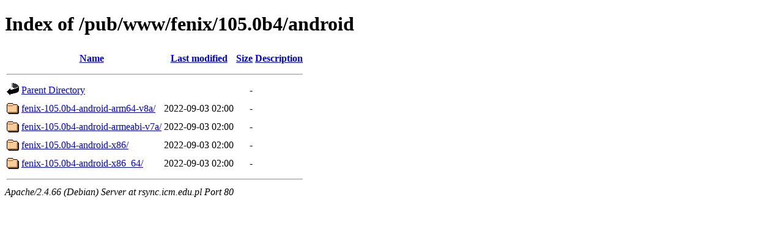

--- FILE ---
content_type: text/html;charset=UTF-8
request_url: http://rsync.icm.edu.pl/pub/www/fenix/105.0b4/android/
body_size: 538
content:
<!DOCTYPE HTML PUBLIC "-//W3C//DTD HTML 4.01//EN" "http://www.w3.org/TR/html4/strict.dtd">
<html>
 <head>
  <title>Index of /pub/www/fenix/105.0b4/android</title>
 </head>
 <body>
<h1>Index of /pub/www/fenix/105.0b4/android</h1>
  <table>
   <tr><th valign="top"><img src="/icons/blank.gif" alt="[ICO]"></th><th><a href="?C=N;O=D">Name</a></th><th><a href="?C=M;O=A">Last modified</a></th><th><a href="?C=S;O=A">Size</a></th><th><a href="?C=D;O=A">Description</a></th></tr>
   <tr><th colspan="5"><hr></th></tr>
<tr><td valign="top"><img src="/icons/back.gif" alt="[PARENTDIR]"></td><td><a href="/pub/www/fenix/105.0b4/">Parent Directory</a></td><td>&nbsp;</td><td align="right">  - </td><td>&nbsp;</td></tr>
<tr><td valign="top"><img src="/icons/folder.gif" alt="[DIR]"></td><td><a href="fenix-105.0b4-android-arm64-v8a/">fenix-105.0b4-android-arm64-v8a/</a></td><td align="right">2022-09-03 02:00  </td><td align="right">  - </td><td>&nbsp;</td></tr>
<tr><td valign="top"><img src="/icons/folder.gif" alt="[DIR]"></td><td><a href="fenix-105.0b4-android-armeabi-v7a/">fenix-105.0b4-android-armeabi-v7a/</a></td><td align="right">2022-09-03 02:00  </td><td align="right">  - </td><td>&nbsp;</td></tr>
<tr><td valign="top"><img src="/icons/folder.gif" alt="[DIR]"></td><td><a href="fenix-105.0b4-android-x86/">fenix-105.0b4-android-x86/</a></td><td align="right">2022-09-03 02:00  </td><td align="right">  - </td><td>&nbsp;</td></tr>
<tr><td valign="top"><img src="/icons/folder.gif" alt="[DIR]"></td><td><a href="fenix-105.0b4-android-x86_64/">fenix-105.0b4-android-x86_64/</a></td><td align="right">2022-09-03 02:00  </td><td align="right">  - </td><td>&nbsp;</td></tr>
   <tr><th colspan="5"><hr></th></tr>
</table>
<address>Apache/2.4.66 (Debian) Server at rsync.icm.edu.pl Port 80</address>
</body></html>
